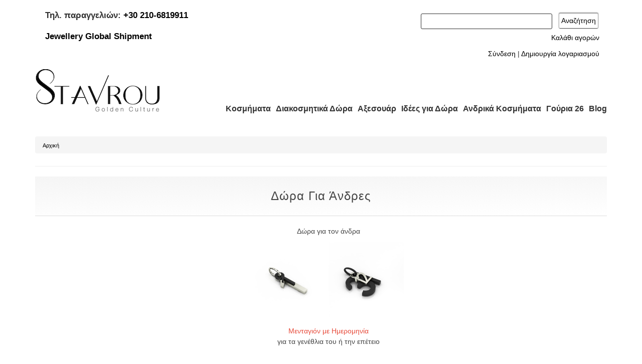

--- FILE ---
content_type: application/javascript
request_url: https://kosmimata-stavrou.gr/sites/default/files/js/js_Mcj2GGhYHgsrtvZDibjOevQVankLSzjy17N63KKt_AA.js
body_size: 1045
content:
(function($) {

  Drupal.behaviors.vas_ajax = {
    attach: function(context) {

		function myModule_ajax_load() {
  $("#ajax-target").load("/node/get/ajax/25");
  $("#ajax-target").css("display","block");
}
$("#block-menu-block-1").waypoint(function( event ) {
  // alert('You have scrolled to the footer.');
myModule_ajax_load();
   $( this ).off( event );
});

// Close the block
$("#ajax-target").click(function () {
//alert('You have scrolled to the commentssssssssssss.');
    $header = $(this);
	console.log($header);
    //getting the next element
    $content = $header.next();
	console.log($content);
    //open up the content needed - toggle the slide- if visible, slide up, if not slidedown.
    $content.slideToggle(500, function () {
        //execute this after slideToggle is done
        //change text of header based on visibility of content div
        $header.text(function () {
            //change text based on condition
            return $content.is(":visible") ? "X" : "+";
        });
    });

});


      // Button click.
     // $('.test-noty-messages').click(function(event){
	$('#ajax-btn').click(function(event){ 
	  
        event.preventDefault();
        event.stopPropagation();
        // Get name.
        //var name = $(this).attr('name');
		var name = 'global';
        // Get current actives
        if (name == 'global' || $('#edit-settings-global-is-noty-' + name).is(':checked')){
		 alert('You have scrolled to the commentssssssssssss.');

          // Change settings.
          var notySettings = Drupal.settings.notyMessages;
		  console.log(Drupal.settings);
		  		 console.log(notySettings);
       /*   notySettings.notyType[name] = $('#edit-settings-' + name + '-type :selected').val();
          notySettings.notyLayout[name] = $('#edit-settings-' + name + '-layout :selected').val();
          notySettings.notyTextAlign[name] = $('#edit-settings-' + name + '-text-align :selected').val();
          notySettings.notySpeed[name] = $('#edit-settings-' + name + '-speed').val();
          notySettings.notyTimeout[name] = $('#edit-settings-' + name + '-timeout').val();
          notySettings.notyClosable[name] = $('#edit-settings-' + name + '-closable').is(':checked');
          notySettings.notyClickClose[name] = $('#edit-settings-' + name + '-click-close').is(':checked');
          notySettings.notyModal[name] = $('#edit-settings-' + name + '-modal').is(':checked');
          notySettings.notyTheme[name] = $('#edit-settings-global-theme :selected').val(); */
          testMessages = new Array(
            Drupal.t('This is a @name message', {'@name': name}),
            Drupal.t('And this is another one!')
          );
        //  new notyMessages.renderType(name, testMessages, notySettings);
		 new notyMessages.renderType(name, testMessages);
	//	myModule_ajax_load();
	//$("#ajax-target").load("/stavrou/node/get/ajax/11");
        }
        else{
          alert(Drupal.t('This is not a noty message'));
        }
        return false;
      });
    }
  }
})(jQuery);
;
